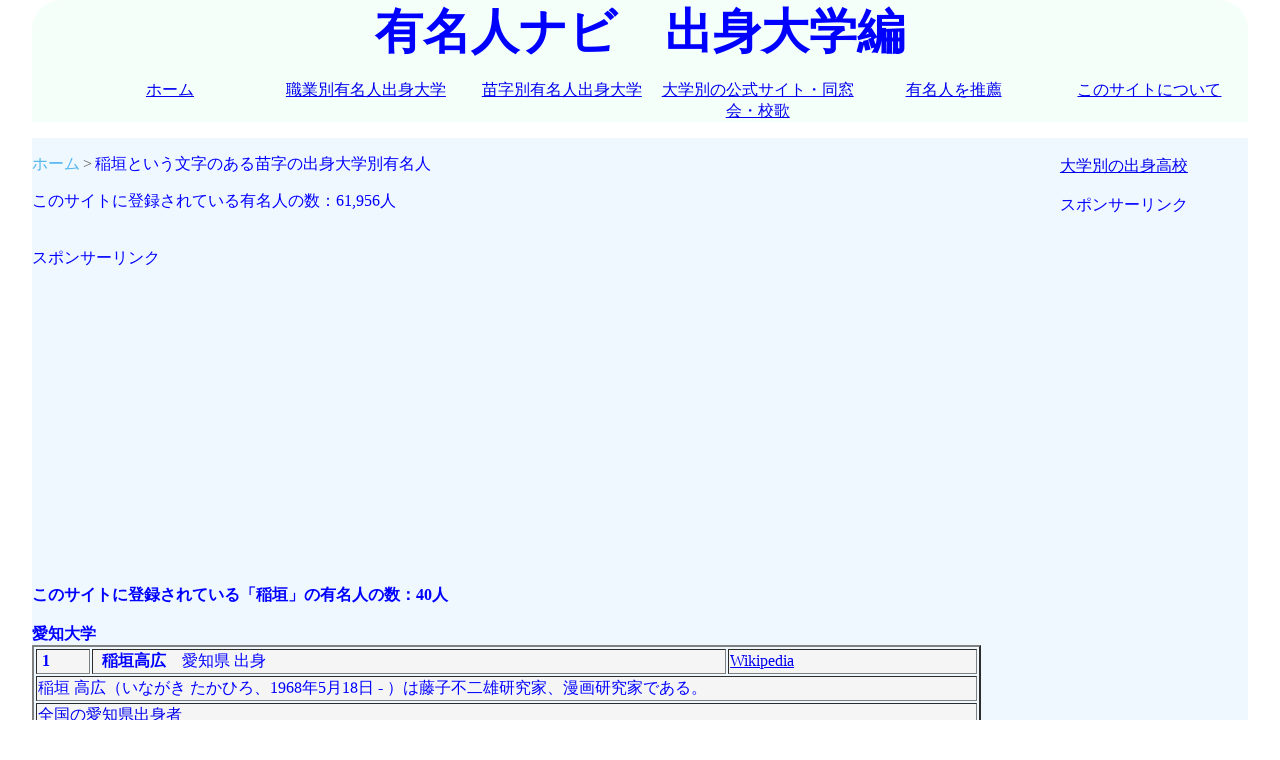

--- FILE ---
content_type: text/html; charset=UTF-8
request_url: https://yuumeijin.org/myoujiken.php?myouji=%E7%A8%B2%E5%9E%A3
body_size: 9196
content:

<!DOCTYPE html>
<html lang="ja">
<head>


<!-- 20181014 20181013変更の自動広告　元に戻した　
<script async src="//pagead2.googlesyndication.com/pagead/js/adsbygoogle.js"></script>
<script>
     (adsbygoogle = window.adsbygoogle || []).push({
          google_ad_client: "ca-pub-4015854953108759",
          enable_page_level_ads: true
     });
</script>
-->

<script>
if('serviceWorker' in navigator){
	navigator.serviceWorker.register('/serviceworker.js').then(function(){
		console.log("Service Worker Registered");
	});
}
</script>



<meta charset="utf-8">
<meta name="viewport" content="width=device-width, initial=1.0">

<title>稲垣苗字別の有名人出身大学 | 有名人ナビ　出身大学編</title>
	<meta property="og:title" content="有名人ナビ　出身大学編"/>
	<meta property="og:description" content="有名人の出身大学別のデータです。有名人を都道府県、個人名で検索できます。"/>
	<meta property="og:image" content="yuumeijintodouhuken.jpg"/>
	<meta property="og:url" content="https://yuumeijin.org/"/>
	<meta property="og:type" content="yuumeijin"/>
	<meta property="og:site_name" content="有名人ナビ　アイディーエス"/>

    <meta name="keywords" content="有名人,出身大学,検索">
	<meta name='description' content='稲垣という苗字の有名人の大学別の出身者40人が登録されています。'>
	<link rel="shortcut icon" href="favicon.ico" >
    <link rel="stylesheet" href="mystyle.css">
	<link rel="manifest" href="manifest.json">

<!--有名人ナビ　大学編 ページ単位の広告-->
<!--よくわからない広告なので削除　2020.5.9
<script async src="//pagead2.googlesyndication.com/pagead/js/adsbygoogle.js"></script>
<script>
  (adsbygoogle = window.adsbygoogle || []).push({
    google_ad_client: "ca-pub-4015854953108759",
    enable_page_level_ads: true
  });
</script>
-->

<script src="https://ajax.googleapis.com/ajax/libs/jquery/1.9.1/jquery.min.js"></script>

<script type="text/javascript">
$(function() {
var pageTop = $('.page-top');
pageTop.hide();
$(window).scroll(function () {
if ($(this).scrollTop() > 600) {
pageTop.fadeIn();
} else {
pageTop.fadeOut();
}
});
pageTop.click(function () {
$('body, html').animate({scrollTop:0}, 500, 'swing');
return false;
});
});
</script>


<style type="text/css">
.page-top {
position: fixed;
bottom: 20px;
right: 20px;
padding: 11px;
background: #1fbba6;
border-radius: 3px;
-webkit-border-radius: 3px;
-moz-border-radius: 3px;
font-size: 12px;
-ms-filter: "alpha(opacity=80)";
-moz-opacity: 0.8;
-khtml-opacity: 0.8;
opacity: 0.8;
color:#ffffff;
text-decoration:none;
}
</style>


<!-- Global site tag (gtag.js) - Google Analytics -->
<script async src="https://www.googletagmanager.com/gtag/js?id=UA-57985951-1"></script>
<script>
  window.dataLayer = window.dataLayer || [];
  function gtag(){dataLayer.push(arguments);}
  gtag('js', new Date());

  <!-- �ȉ�1�s20220629�ɐݒu-->
  gtag('config', 'G-2W3QF3M5KE');
  gtag('config', 'UA-57985951-1');
</script>
</head>
<body>

<div id="header">
	<div id="footerNavLink">
		<a href="#footerNav">menu</a>
	</div>
	<!-- /footerNavLink -->
	<font size="7" color="blue" ><center><b>有名人ナビ　出身大学編</b></center></font>

	<div id="headerNav">
		<ul>
			<li><a href="index.php">ホーム</a></li>
			<li><a href="syokugyou.php">職業別有名人出身大学</a></li>
			<li><a href="myouji.php">苗字別有名人出身大学</a></li>
			<li><a href="itiran.php">大学別の公式サイト・同窓会・校歌</a></li>
			<li><a href="recomend.php">有名人を推薦</a></li>
			<li><a href="about.php">このサイトについて</a></li>
		</ul>
	</div>
	<!-- /headerNav -->
</div>
<!-- /header -->


<div id="container">
	<div id="main">
		<center><b>
		</b></center>

<ol class='breadcrumb'><li itemscope itemtype='http://schema.org/BreadcrumbList'><a href='https://yuumeijin.org/index.php'itemprop='url'><span itemprop='title'>ホーム</span></a></li><itemprop='name' >稲垣という文字のある苗字の出身大学別有名人</li></ol>このサイトに登録されている有名人の数：61,956人<br />

		<br /><br />
		スポンサーリンク
		<br />
		<script async src="//pagead2.googlesyndication.com/pagead/js/adsbygoogle.js"></script>
		<!-- レスポンシブ01 -->
		<ins class="adsbygoogle"
		     style="display:block"
		     data-ad-client="ca-pub-4015854953108759"
		     data-ad-slot="1759670832"
		     data-ad-format="auto"></ins>
		<script>
		(adsbygoogle = window.adsbygoogle || []).push({});
		</script>
		<br /><br />


<b>このサイトに登録されている「稲垣」の有名人の数：40人</b>


<br /><br /><b>愛知大学</b><br /><center><table width="100%" border="2"><font color="#ff0000"><tr bgcolor="#F5F5F5"><td>&nbsp;<b>1</b></td><td>&nbsp;&nbsp;<b>稲垣高広</b>&nbsp;&nbsp;&nbsp;&nbsp;愛知県&nbsp;出身</td><td><a href='https://ja.wikipedia.org/wiki/%E7%A8%B2%E5%9E%A3%E9%AB%98%E5%BA%83'>Wikipedia</a></td></tr><tr bgcolor="#F5F5F5"><td colspan=3>稲垣 高広（いながき たかひろ、1968年5月18日 - ）は藤子不二雄研究家、漫画研究家である。 </td></tr><tr bgcolor="#F5F5F5"><td colspan=3><a href='https://yuumeijin.info/kenken.php?ken=愛知県'>全国の愛知県出身者</a></td></tr><tr bgcolor="#F5F5F5"><td colspan="3"><a href='https://yuumei.info/kenken.php?month=05&day=18&flgymd=md''>5月18日生まれの人</a>&nbsp; &nbsp;&nbsp; &nbsp<a href='https://yuumei.info/kenken.php?year=1968&flgymd=y''>1968年生まれの人</a>&nbsp; &nbsp;&nbsp; &nbsp<a href='https://yuumeijin.info/kentan.php?ken=愛知県&byear=1968''>愛知県出身の1968年生まれの人</a>&nbsp; &nbsp;&nbsp; &nbsp;</td></tr><tr bgcolor="#F5F5F5"><td>&nbsp;<b>2</b></td><td>&nbsp;&nbsp;<b>稲垣博愛</b>&nbsp;&nbsp;&nbsp;&nbsp;愛知県&nbsp;出身</td><td><a href='https://ja.wikipedia.org/wiki/%E7%A8%B2%E5%9E%A3%E5%8D%9A%E6%84%9B'>Wikipedia</a></td></tr><tr bgcolor="#F5F5F5"><td colspan=3>稲垣 博愛（いながき ひろよし、1936年3月12日 - ）は、愛知県出身の元プロ野球選手。 </td></tr><tr bgcolor="#F5F5F5"><td colspan=3><a href='https://yuumeijin.info/kenken.php?ken=愛知県'>全国の愛知県出身者</a></td></tr><tr bgcolor="#F5F5F5"><td colspan="3"><a href='https://yuumei.info/kenken.php?month=03&day=12&flgymd=md''>3月12日生まれの人</a>&nbsp; &nbsp;&nbsp; &nbsp<a href='https://yuumei.info/kenken.php?year=1936&flgymd=y''>1936年生まれの人</a>&nbsp; &nbsp;&nbsp; &nbsp<a href='https://yuumeijin.info/kentan.php?ken=愛知県&byear=1936''>愛知県出身の1936年生まれの人</a>&nbsp; &nbsp;&nbsp; &nbsp;</td></tr></font></table></center><br /><b>青山学院女子短期大学</b><br /><center><table width="100%" border="2"><font color="#ff0000"><tr bgcolor="#F5F5F5"><td>&nbsp;<b>3</b></td><td>&nbsp;&nbsp;<b>稲垣美晴</b>&nbsp;&nbsp;&nbsp;&nbsp;東京都&nbsp;出身</td><td><a href='https://ja.wikipedia.org/wiki/%E7%A8%B2%E5%9E%A3%E7%BE%8E%E6%99%B4'>Wikipedia</a></td></tr><tr bgcolor="#F5F5F5"><td colspan=3>稲垣 美晴（いながき みはる）は、フィンランド語を専門とする日本の翻訳家、エッセイストである。</td></tr><tr bgcolor="#F5F5F5"><td colspan=3><a href='https://yuumeijin.info/kenken.php?ken=東京都'>全国の東京都出身者</a></td></tr><tr bgcolor="#F5F5F5"><td colspan=3>女子学院高等学校出身&nbsp; &nbsp;&nbsp; &nbsp;<a href='https://yuumeijin.biz/koukouken.php?koukou=女子学院高等学校'>全国の女子学院高等学校の出身者</a></td></tr></font></table></center><br /><b>大阪外国語大学</b><br /><center><table width="100%" border="2"><font color="#ff0000"><tr bgcolor="#F5F5F5"><td>&nbsp;<b>4</b></td><td>&nbsp;&nbsp;<b>稲垣美穂子</b>&nbsp;&nbsp;&nbsp;&nbsp;大阪府&nbsp;出身</td><td><a href='https://ja.wikipedia.org/wiki/%E7%A8%B2%E5%9E%A3%E7%BE%8E%E7%A9%82%E5%AD%90'>Wikipedia</a></td></tr><tr bgcolor="#F5F5F5"><td colspan=3>稲垣 美穂子（いながき みほこ、本名:丹野 美穂子（たんの みほこ）、1938年2月20日 - ）は、東京都町田市出身の女優・実業家。 </td></tr><tr bgcolor="#F5F5F5"><td colspan=3><a href='https://yuumeijin.info/kenken.php?ken=大阪府'>全国の大阪府出身者</a></td></tr><tr bgcolor="#F5F5F5"><td colspan="3"><a href='https://yuumei.info/kenken.php?month=02&day=20&flgymd=md''>2月20日生まれの人</a>&nbsp; &nbsp;&nbsp; &nbsp<a href='https://yuumei.info/kenken.php?year=1938&flgymd=y''>1938年生まれの人</a>&nbsp; &nbsp;&nbsp; &nbsp<a href='https://yuumeijin.info/kentan.php?ken=大阪府&byear=1938''>大阪府出身の1938年生まれの人</a>&nbsp; &nbsp;&nbsp; &nbsp;</td></tr></font></table></center><br /><b>関西学院大学</b><br /><center><table width="100%" border="2"><font color="#ff0000"><tr bgcolor="#F5F5F5"><td>&nbsp;<b>5</b></td><td>&nbsp;&nbsp;<b>稲垣足穂</b></td><td><a href='http://ja.wikipedia.org/wiki/%E7%A8%B2%E5%9E%A3%E8%B6%B3%E7%A9%82'>Wikipedia</a></td></tr><tr bgcolor="#F5F5F5"><td colspan=3>稲垣 足穂（いながき たるほ[1]、1900年12月26日 - 1977年10月25日）は、日本の小説家。</td></tr><tr bgcolor="#F5F5F5"><td colspan=3>関西学院高等部出身&nbsp; &nbsp;&nbsp; &nbsp;<a href='https://yuumeijin.biz/koukouken.php?koukou=関西学院高等部'>全国の関西学院高等部の出身者</a></td></tr><tr bgcolor="#F5F5F5"><td colspan="3"><a href='https://yuumei.info/kenken.php?month=12&day=26&flgymd=md''>12月26日生まれの人</a>&nbsp; &nbsp;&nbsp; &nbsp<a href='https://yuumei.info/kenken.php?year=1900&flgymd=y''>1900年生まれの人</a>&nbsp; &nbsp;&nbsp; &nbsp</td></tr></font></table></center><br /><b>関東学院大学</b><br /><center><table width="100%" border="2"><font color="#ff0000"><tr bgcolor="#F5F5F5"><td>&nbsp;<b>6</b></td><td>&nbsp;&nbsp;<b>稲垣啓太</b>&nbsp;&nbsp;&nbsp;&nbsp;新潟県&nbsp;新潟市&nbsp;出身</td><td><a href='https://ja.wikipedia.org/wiki/%E7%A8%B2%E5%9E%A3%E5%95%93%E5%A4%AA'>Wikipedia</a></td></tr><tr bgcolor="#F5F5F5"><td colspan=3>稲垣 啓太（いながき けいた、1990年6月2日 - ）は、ジャパンラグビートップリーグのパナソニックワイルドナイツ並びに南半球3か国のプロチームが競う世界最高峰のスーパーラグビーのサンウルブズに所属するラグビー選手。</td></tr><tr bgcolor="#F5F5F5"><td colspan=3><a href='https://yuumeijin.info/kenken.php?ken=新潟県'>全国の新潟県出身者</a>&nbsp;&nbsp;&nbsp;&nbsp;<a href='https://yuumeijin.info/sichoken.php?sicho=新潟市'>全国の新潟市出身者</a></td></tr><tr bgcolor="#F5F5F5"><td colspan=3>新潟県立新潟工業高等学校出身&nbsp; &nbsp;&nbsp; &nbsp;<a href='https://yuumeijin.biz/koukouken.php?koukou=新潟県立新潟工業高等学校'>全国の新潟県立新潟工業高等学校の出身者</a></td></tr><tr bgcolor="#F5F5F5"><td colspan="3"><a href='https://yuumei.info/kenken.php?month=06&day=02&flgymd=md''>6月2日生まれの人</a>&nbsp; &nbsp;&nbsp; &nbsp<a href='https://yuumei.info/kenken.php?year=1990&flgymd=y''>1990年生まれの人</a>&nbsp; &nbsp;&nbsp; &nbsp<a href='https://yuumeijin.info/kentan.php?ken=新潟県&byear=1990''>新潟県出身の1990年生まれの人</a>&nbsp; &nbsp;&nbsp; &nbsp;</td></tr></font></table></center><br /><b>京都大学</b><br /><center><table width="100%" border="2"><font color="#ff0000"><tr bgcolor="#F5F5F5"><td>&nbsp;<b>7</b></td><td>&nbsp;&nbsp;<b>稲垣武</b>&nbsp;&nbsp;&nbsp;&nbsp;埼玉県&nbsp;出身</td><td><a href='http://ja.wikipedia.org/wiki/%E7%A8%B2%E5%9E%A3%E6%AD%A6'>Wikipedia</a></td></tr><tr bgcolor="#F5F5F5"><td colspan=3>稲垣 武（いながき たけし、1934年12月12日 - 2010年8月5日[1]）は、日本のフリーランスジャーナリスト。</td></tr><tr bgcolor="#F5F5F5"><td colspan=3><a href='https://yuumeijin.info/kenken.php?ken=埼玉県'>全国の埼玉県出身者</a></td></tr><tr bgcolor="#F5F5F5"><td colspan=3>兵庫県立神戸高等学校出身&nbsp; &nbsp;&nbsp; &nbsp;<a href='https://yuumeijin.biz/koukouken.php?koukou=兵庫県立神戸高等学校'>全国の兵庫県立神戸高等学校の出身者</a></td></tr><tr bgcolor="#F5F5F5"><td colspan="3"><a href='https://yuumei.info/kenken.php?month=12&day=12&flgymd=md''>12月12日生まれの人</a>&nbsp; &nbsp;&nbsp; &nbsp<a href='https://yuumei.info/kenken.php?year=1934&flgymd=y''>1934年生まれの人</a>&nbsp; &nbsp;&nbsp; &nbsp<a href='https://yuumeijin.info/kentan.php?ken=埼玉県&byear=1934''>埼玉県出身の1934年生まれの人</a>&nbsp; &nbsp;&nbsp; &nbsp;</td></tr></font></table></center><br /><b>慶應義塾大学</b><br /><center><table width="100%" border="2"><font color="#ff0000"><tr bgcolor="#F5F5F5"><td>&nbsp;<b>8</b></td><td>&nbsp;&nbsp;<b>稲垣平太郎</b></td><td><a href='http://ja.wikipedia.org/wiki/%E7%A8%B2%E5%9E%A3%E5%B9%B3%E5%A4%AA%E9%83%8E'>Wikipedia</a></td></tr><tr bgcolor="#F5F5F5"><td colspan=3>稲垣 平太郎（いながき へいたろう、1888年7月4日 – 1976年4月23日）は、日本の実業家・政治家。前参議院議員。</td></tr><tr bgcolor="#F5F5F5"><td colspan=3>岡山県立岡山朝日高等学校出身&nbsp; &nbsp;&nbsp; &nbsp;<a href='https://yuumeijin.biz/koukouken.php?koukou=岡山県立岡山朝日高等学校'>全国の岡山県立岡山朝日高等学校の出身者</a></td></tr><tr bgcolor="#F5F5F5"><td colspan="3"><a href='https://yuumei.info/kenken.php?month=07&day=04&flgymd=md''>7月4日生まれの人</a>&nbsp; &nbsp;&nbsp; &nbsp<a href='https://yuumei.info/kenken.php?year=1888&flgymd=y''>1888年生まれの人</a>&nbsp; &nbsp;&nbsp; &nbsp</td></tr><tr bgcolor="#F5F5F5"><td>&nbsp;<b>9</b></td><td>&nbsp;&nbsp;<b>稲垣長敬</b></td><td><a href='http://ja.wikipedia.org/wiki/%E7%A8%B2%E5%9E%A3%E9%95%B7%E6%95%AC'>Wikipedia</a></td></tr><tr bgcolor="#F5F5F5"><td colspan=3>稲垣 長敬（いながき ながひろ）は、志摩鳥羽藩の第8代（最後）の藩主。明治維新後は子爵。鳥羽藩稲垣家12代。</td></tr></font></table></center><br /><script async src="https://pagead2.googlesyndication.com/pagead/js/adsbygoogle.js"></script>
<ins class="adsbygoogle"
     style="display:block"
     data-ad-format="fluid"
     data-ad-layout-key="-gw-3+1f-3d+2z"
     data-ad-client="ca-pub-4015854953108759"
     data-ad-slot="4081273406"></ins>
<script>
     (adsbygoogle = window.adsbygoogle || []).push({});
</script>


<br /><center><table width="100%" border="2"><font color="#ff0000"></font></table></center><br /><b>滋賀大学</b><br /><center><table width="100%" border="2"><font color="#ff0000"><tr bgcolor="#F5F5F5"><td>&nbsp;<b>10</b></td><td>&nbsp;&nbsp;<b>稲垣稜</b>&nbsp;&nbsp;&nbsp;&nbsp;岐阜県&nbsp;出身</td><td><a href='http://ja.wikipedia.org/wiki/%E7%A8%B2%E5%9E%A3%E7%A8%9C'>Wikipedia</a></td></tr><tr bgcolor="#F5F5F5"><td colspan=3>稲垣 稜（いながき りょう 1974年8月-）は、日本の地理学者。奈良大学文学部地理学科准教授。</td></tr><tr bgcolor="#F5F5F5"><td colspan=3><a href='https://yuumeijin.info/kenken.php?ken=岐阜県'>全国の岐阜県出身者</a></td></tr><tr bgcolor="#F5F5F5"><td colspan="3"><a href='https://yuumei.info/kenken.php?year=1974&flgymd=y''>1974年生まれの人</a>&nbsp; &nbsp;&nbsp; &nbsp<a href='https://yuumeijin.info/kentan.php?ken=岐阜県&byear=1974''>岐阜県出身の1974年生まれの人</a>&nbsp; &nbsp;&nbsp; &nbsp;</td></tr></font></table></center><br /><b>多摩美術大学</b><br /><center><table width="100%" border="2"><font color="#ff0000"><tr bgcolor="#F5F5F5"><td>&nbsp;<b>11</b></td><td>&nbsp;&nbsp;<b>稲垣立男</b></td><td><a href='http://ja.wikipedia.org/wiki/%E7%A8%B2%E5%9E%A3%E7%AB%8B%E7%94%B7'>Wikipedia</a></td></tr><tr bgcolor="#F5F5F5"><td colspan=3>稲垣 立男（いながき たつお　1962年7月3日 - ）は日本の美術家。</td></tr><tr bgcolor="#F5F5F5"><td colspan=3>兵庫県立神戸高等学校出身&nbsp; &nbsp;&nbsp; &nbsp;<a href='https://yuumeijin.biz/koukouken.php?koukou=兵庫県立神戸高等学校'>全国の兵庫県立神戸高等学校の出身者</a></td></tr><tr bgcolor="#F5F5F5"><td colspan="3"><a href='https://yuumei.info/kenken.php?month=07&day=03&flgymd=md''>7月3日生まれの人</a>&nbsp; &nbsp;&nbsp; &nbsp<a href='https://yuumei.info/kenken.php?year=1962&flgymd=y''>1962年生まれの人</a>&nbsp; &nbsp;&nbsp; &nbsp</td></tr></font></table></center><br /><b>千葉大学</b><br /><center><table width="100%" border="2"><font color="#ff0000"><tr bgcolor="#F5F5F5"><td>&nbsp;<b>12</b></td><td>&nbsp;&nbsp;<b>稲垣正夫</b>&nbsp;&nbsp;&nbsp;&nbsp;神奈川県&nbsp;横浜市&nbsp;出身</td><td><a href='https://ja.wikipedia.org/wiki/%E7%A8%B2%E5%9E%A3%E6%AD%A3%E5%A4%AB'>Wikipedia</a></td></tr><tr bgcolor="#F5F5F5"><td colspan=3>稲垣 正夫（いながき まさお、1935年8月19日 - 2015年4月6日）は、神奈川県横浜市鶴見区出身のプロ野球選手。ポジションは二塁手。</td></tr><tr bgcolor="#F5F5F5"><td colspan=3><a href='https://yuumeijin.info/kenken.php?ken=神奈川県'>全国の神奈川県出身者</a>&nbsp;&nbsp;&nbsp;&nbsp;<a href='https://yuumeijin.info/sichoken.php?sicho=横浜市'>全国の横浜市出身者</a></td></tr><tr bgcolor="#F5F5F5"><td colspan=3>神奈川県立鶴見高等学校出身&nbsp; &nbsp;&nbsp; &nbsp;<a href='https://yuumeijin.biz/koukouken.php?koukou=神奈川県立鶴見高等学校'>全国の神奈川県立鶴見高等学校の出身者</a></td></tr><tr bgcolor="#F5F5F5"><td colspan="3"><a href='https://yuumei.info/kenken.php?month=08&day=19&flgymd=md''>8月19日生まれの人</a>&nbsp; &nbsp;&nbsp; &nbsp<a href='https://yuumei.info/kenken.php?year=1935&flgymd=y''>1935年生まれの人</a>&nbsp; &nbsp;&nbsp; &nbsp<a href='https://yuumeijin.info/kentan.php?ken=神奈川県&byear=1935''>神奈川県出身の1935年生まれの人</a>&nbsp; &nbsp;&nbsp; &nbsp;</td></tr></font></table></center><br /><b>中央大学</b><br /><center><table width="100%" border="2"><font color="#ff0000"><tr bgcolor="#F5F5F5"><td>&nbsp;<b>13</b></td><td>&nbsp;&nbsp;<b>稲垣真一</b>&nbsp;&nbsp;&nbsp;&nbsp;石川県&nbsp;出身</td><td><a href='http://ja.wikipedia.org/wiki/%E7%A8%B2%E5%9E%A3%E7%9C%9F%E4%B8%80'>Wikipedia</a></td></tr><tr bgcolor="#F5F5F5"><td colspan=3>稲垣 真一（いながき しんいち、1974年5月27日 - ）は、石川テレビアナウンサー。</td></tr><tr bgcolor="#F5F5F5"><td colspan=3><a href='https://yuumeijin.info/kenken.php?ken=石川県'>全国の石川県出身者</a></td></tr><tr bgcolor="#F5F5F5"><td colspan="3"><a href='https://yuumei.info/kenken.php?month=05&day=27&flgymd=md''>5月27日生まれの人</a>&nbsp; &nbsp;&nbsp; &nbsp<a href='https://yuumei.info/kenken.php?year=1974&flgymd=y''>1974年生まれの人</a>&nbsp; &nbsp;&nbsp; &nbsp<a href='https://yuumeijin.info/kentan.php?ken=石川県&byear=1974''>石川県出身の1974年生まれの人</a>&nbsp; &nbsp;&nbsp; &nbsp;</td></tr><tr bgcolor="#F5F5F5"><td>&nbsp;<b>14</b></td><td>&nbsp;&nbsp;<b>稲垣定雄</b>&nbsp;&nbsp;&nbsp;&nbsp;香川県&nbsp;出身</td><td><a href='https://ja.wikipedia.org/wiki/%E7%A8%B2%E5%9E%A3%E5%AE%9A%E9%9B%84'>Wikipedia</a></td></tr><tr bgcolor="#F5F5F5"><td colspan=3>稲垣 定雄（いながき さだお、1923年4月18日 - ）は、香川県出身の元プロ野球選手。</td></tr><tr bgcolor="#F5F5F5"><td colspan=3><a href='https://yuumeijin.info/kenken.php?ken=香川県'>全国の香川県出身者</a></td></tr><tr bgcolor="#F5F5F5"><td colspan=3>香川県立高松高等学校出身&nbsp; &nbsp;&nbsp; &nbsp;<a href='https://yuumeijin.biz/koukouken.php?koukou=香川県立高松高等学校'>全国の香川県立高松高等学校の出身者</a></td></tr><tr bgcolor="#F5F5F5"><td colspan="3"><a href='https://yuumei.info/kenken.php?month=04&day=18&flgymd=md''>4月18日生まれの人</a>&nbsp; &nbsp;&nbsp; &nbsp<a href='https://yuumei.info/kenken.php?year=1923&flgymd=y''>1923年生まれの人</a>&nbsp; &nbsp;&nbsp; &nbsp<a href='https://yuumeijin.info/kentan.php?ken=香川県&byear=1923''>香川県出身の1923年生まれの人</a>&nbsp; &nbsp;&nbsp; &nbsp;</td></tr></font></table></center><br /><b>東京国際大学</b><br /><center><table width="100%" border="2"><font color="#ff0000"><tr bgcolor="#F5F5F5"><td>&nbsp;<b>15</b></td><td>&nbsp;&nbsp;<b>稲垣誠一</b></td><td><a href='http://ja.wikipedia.org/wiki/%E7%A8%B2%E5%9E%A3%E8%AA%A0%E4%B8%80'>Wikipedia</a></td></tr><tr bgcolor="#F5F5F5"><td colspan=3>稲垣　誠一（いながき　せいいち - ）は日本の経済学者。一橋大学経済研究所教授を経て、株式会社シーエーシー常勤顧問。専門は経済統計学, 経済政策, 財政・金融論。名古屋大学理学部卒業後、名古屋大学大学院理学研究科を経て、東京国際大学大学院経済学研究科博士後期課程修了。博士（経済学）（東京国際大学）。</td></tr></font></table></center><br /><b>東京大学</b><br /><center><table width="100%" border="2"><font color="#ff0000"><tr bgcolor="#F5F5F5"><td>&nbsp;<b>16</b></td><td>&nbsp;&nbsp;<b>稲垣直樹</b>&nbsp;&nbsp;&nbsp;&nbsp;愛知県&nbsp;出身</td><td><a href='https://ja.wikipedia.org/wiki/%E7%A8%B2%E5%9E%A3%E7%9B%B4%E6%A8%B9'>Wikipedia</a></td></tr><tr bgcolor="#F5F5F5"><td colspan=3>稲垣 直樹（いながき なおき、1951年8月 - ）は、フランス文学者、京都大学人間・環境学研究科教授。</td></tr><tr bgcolor="#F5F5F5"><td colspan=3><a href='https://yuumeijin.info/kenken.php?ken=愛知県'>全国の愛知県出身者</a></td></tr><tr bgcolor="#F5F5F5"><td colspan=3>筑波大学附属駒場高等学校出身&nbsp; &nbsp;&nbsp; &nbsp;<a href='https://yuumeijin.biz/koukouken.php?koukou=筑波大学附属駒場高等学校'>全国の筑波大学附属駒場高等学校の出身者</a></td></tr><tr bgcolor="#F5F5F5"><td colspan="3"><a href='https://yuumei.info/kenken.php?year=1951&flgymd=y''>1951年生まれの人</a>&nbsp; &nbsp;&nbsp; &nbsp<a href='https://yuumeijin.info/kentan.php?ken=愛知県&byear=1951''>愛知県出身の1951年生まれの人</a>&nbsp; &nbsp;&nbsp; &nbsp;</td></tr></font></table></center><br /><b>東洋大学</b><br /><center><table width="100%" border="2"><font color="#ff0000"><tr bgcolor="#F5F5F5"><td>&nbsp;<b>17</b></td><td>&nbsp;&nbsp;<b>稲垣諭</b>&nbsp;&nbsp;&nbsp;&nbsp;東京都&nbsp;出身</td><td><a href='https://ja.wikipedia.org/wiki/%E7%A8%B2%E5%9E%A3%E8%AB%AD'>Wikipedia</a></td></tr><tr bgcolor="#F5F5F5"><td colspan=3>稲垣 諭（いながき さとし、1974年 - ）は、日本の科学哲学者、東洋大学教授。専門は、現象学、環境哲学、リハビリテーションの科学哲学。 </td></tr><tr bgcolor="#F5F5F5"><td colspan=3><a href='https://yuumeijin.info/kenken.php?ken=東京都'>全国の東京都出身者</a></td></tr><tr bgcolor="#F5F5F5"><td colspan="3"><a href='https://yuumei.info/kenken.php?year=1974&flgymd=y''>1974年生まれの人</a>&nbsp; &nbsp;&nbsp; &nbsp<a href='https://yuumeijin.info/kentan.php?ken=東京都&byear=1974''>東京都出身の1974年生まれの人</a>&nbsp; &nbsp;&nbsp; &nbsp;</td></tr></font></table></center><br /><b>名古屋芸術大学</b><br /><center><table width="100%" border="2"><font color="#ff0000"><tr bgcolor="#F5F5F5"><td>&nbsp;<b>18</b></td><td>&nbsp;&nbsp;<b>稲垣雅之</b>&nbsp;&nbsp;&nbsp;&nbsp;愛知県&nbsp;豊川市&nbsp;出身</td><td><a href='https://ja.wikipedia.org/wiki/%E7%A8%B2%E5%9E%A3%E9%9B%85%E4%B9%8B'>Wikipedia</a></td></tr><tr bgcolor="#F5F5F5"><td colspan=3>稲垣 雅之（いながき まさゆき、1971年9月13日　- ）は日本の指揮者。</td></tr><tr bgcolor="#F5F5F5"><td colspan=3><a href='https://yuumeijin.info/kenken.php?ken=愛知県'>全国の愛知県出身者</a>&nbsp;&nbsp;&nbsp;&nbsp;<a href='https://yuumeijin.info/sichoken.php?sicho=豊川市'>全国の豊川市出身者</a></td></tr><tr bgcolor="#F5F5F5"><td colspan=3>愛知県立新城東高等学校出身&nbsp; &nbsp;&nbsp; &nbsp;<a href='https://yuumeijin.biz/koukouken.php?koukou=愛知県立新城東高等学校'>全国の愛知県立新城東高等学校の出身者</a></td></tr><tr bgcolor="#F5F5F5"><td colspan="3"><a href='https://yuumei.info/kenken.php?month=09&day=13&flgymd=md''>9月13日生まれの人</a>&nbsp; &nbsp;&nbsp; &nbsp<a href='https://yuumei.info/kenken.php?year=1971&flgymd=y''>1971年生まれの人</a>&nbsp; &nbsp;&nbsp; &nbsp<a href='https://yuumeijin.info/kentan.php?ken=愛知県&byear=1971''>愛知県出身の1971年生まれの人</a>&nbsp; &nbsp;&nbsp; &nbsp;</td></tr></font></table></center><br /><b>名古屋市立大学</b><br /><center><table width="100%" border="2"><font color="#ff0000"><tr bgcolor="#F5F5F5"><td>&nbsp;<b>19</b></td><td>&nbsp;&nbsp;<b>稲垣武</b>&nbsp;&nbsp;&nbsp;&nbsp;愛知県&nbsp;出身</td><td><a href='https://ja.wikipedia.org/wiki/%E7%A8%B2%E5%9E%A3%E6%AD%A6_(%E6%94%BF%E6%B2%BB%E5%AE%B6)'>Wikipedia</a></td></tr><tr bgcolor="#F5F5F5"><td colspan=3>稲垣 武（いながき たけし、1955年5月12日 - ）は、日本の政治家。愛知県刈谷市長（1期）。 </td></tr><tr bgcolor="#F5F5F5"><td colspan=3><a href='https://yuumeijin.info/kenken.php?ken=愛知県'>全国の愛知県出身者</a></td></tr><tr bgcolor="#F5F5F5"><td colspan="3"><a href='https://yuumei.info/kenken.php?month=05&day=12&flgymd=md''>5月12日生まれの人</a>&nbsp; &nbsp;&nbsp; &nbsp<a href='https://yuumei.info/kenken.php?year=1955&flgymd=y''>1955年生まれの人</a>&nbsp; &nbsp;&nbsp; &nbsp<a href='https://yuumeijin.info/kentan.php?ken=愛知県&byear=1955''>愛知県出身の1955年生まれの人</a>&nbsp; &nbsp;&nbsp; &nbsp;</td></tr></font></table></center><br /><script async src="https://pagead2.googlesyndication.com/pagead/js/adsbygoogle.js"></script>
<ins class="adsbygoogle"
     style="display:block"
     data-ad-format="fluid"
     data-ad-layout-key="-gw-3+1f-3d+2z"
     data-ad-client="ca-pub-4015854953108759"
     data-ad-slot="4081273406"></ins>
<script>
     (adsbygoogle = window.adsbygoogle || []).push({});
</script>


<br /><center><table width="100%" border="2"><font color="#ff0000"></font></table></center><br /><b>名古屋大学</b><br /><center><table width="100%" border="2"><font color="#ff0000"><tr bgcolor="#F5F5F5"><td>&nbsp;<b>20</b></td><td>&nbsp;&nbsp;<b>稲垣靖</b>&nbsp;&nbsp;&nbsp;&nbsp;愛知県&nbsp;出身</td><td><a href='https://ja.wikipedia.org/wiki/%E7%A8%B2%E5%9E%A3%E9%9D%96'>Wikipedia</a></td></tr><tr bgcolor="#F5F5F5"><td colspan=3>稲垣 靖（いながき やすし、1965年9月10日 - ）は、日本の公認会計士。名古屋大学経済学部客員教授。かがやきグループ代表 公認会計士・税理士・経済学博士。公認会計士登録番号：第11845号（平成6年5月25日登録）。税理士登録番号：第86286号（平成10年4月23日登録）。 </td></tr><tr bgcolor="#F5F5F5"><td colspan=3><a href='https://yuumeijin.info/kenken.php?ken=愛知県'>全国の愛知県出身者</a></td></tr><tr bgcolor="#F5F5F5"><td colspan="3"><a href='https://yuumei.info/kenken.php?month=09&day=10&flgymd=md''>9月10日生まれの人</a>&nbsp; &nbsp;&nbsp; &nbsp<a href='https://yuumei.info/kenken.php?year=1965&flgymd=y''>1965年生まれの人</a>&nbsp; &nbsp;&nbsp; &nbsp<a href='https://yuumeijin.info/kentan.php?ken=愛知県&byear=1965''>愛知県出身の1965年生まれの人</a>&nbsp; &nbsp;&nbsp; &nbsp;</td></tr><tr bgcolor="#F5F5F5"><td>&nbsp;<b>21</b></td><td>&nbsp;&nbsp;<b>稲垣貴大</b>&nbsp;&nbsp;&nbsp;&nbsp;愛知県&nbsp;出身</td><td><a href='https://ja.wikipedia.org/wiki/%E7%A8%B2%E5%9E%A3%E8%B2%B4%E5%A4%A7'>Wikipedia</a></td></tr><tr bgcolor="#F5F5F5"><td colspan=3>稲垣 貴大（いながき たかひろ、6月23日 - ）は、長野朝日放送のアナウンサー。愛知県西尾市出身。 </td></tr><tr bgcolor="#F5F5F5"><td colspan=3><a href='https://yuumeijin.info/kenken.php?ken=愛知県'>全国の愛知県出身者</a></td></tr><tr bgcolor="#F5F5F5"><td colspan="3"><a href='https://yuumei.info/kenken.php?month=06&day=23&flgymd=md''>6月23日生まれの人</a>&nbsp; &nbsp;&nbsp; &nbsp</td></tr></font></table></center><br /><b>日本女子体育大学</b><br /><center><table width="100%" border="2"><font color="#ff0000"><tr bgcolor="#F5F5F5"><td>&nbsp;<b>22</b></td><td>&nbsp;&nbsp;<b>稲垣早織</b>&nbsp;&nbsp;&nbsp;&nbsp;東京都&nbsp;出身</td><td><a href='https://ja.wikipedia.org/wiki/%E7%A8%B2%E5%9E%A3%E6%97%A9%E7%B9%94'>Wikipedia</a></td></tr><tr bgcolor="#F5F5F5"><td colspan=3>稲垣 早織（いながき さおり、1990年2月19日 - ）は、千葉県出身の新体操選手。2008年北京オリンピック代表（新体操団体）。日本女子体育大学卒業。イオン出身。身長164cm。 </td></tr><tr bgcolor="#F5F5F5"><td colspan=3><a href='https://yuumeijin.info/kenken.php?ken=東京都'>全国の東京都出身者</a></td></tr><tr bgcolor="#F5F5F5"><td colspan="3"><a href='https://yuumei.info/kenken.php?month=02&day=19&flgymd=md''>2月19日生まれの人</a>&nbsp; &nbsp;&nbsp; &nbsp<a href='https://yuumei.info/kenken.php?year=1990&flgymd=y''>1990年生まれの人</a>&nbsp; &nbsp;&nbsp; &nbsp<a href='https://yuumeijin.info/kentan.php?ken=東京都&byear=1990''>東京都出身の1990年生まれの人</a>&nbsp; &nbsp;&nbsp; &nbsp;</td></tr></font></table></center><br /><b>日本女子大学</b><br /><center><table width="100%" border="2"><font color="#ff0000"><tr bgcolor="#F5F5F5"><td>&nbsp;<b>23</b></td><td>&nbsp;&nbsp;<b>稲垣美穂子</b>&nbsp;&nbsp;&nbsp;&nbsp;東京都&nbsp;出身</td><td><a href='http://ja.wikipedia.org/wiki/%E7%A8%B2%E5%9E%A3%E7%BE%8E%E7%A9%82%E5%AD%90'>Wikipedia</a></td></tr><tr bgcolor="#F5F5F5"><td colspan=3>稲垣 美穂子（いながき みほこ、本名:丹野 美穂子（たんの みほこ）、1938年2月20日 - ）は、東京都町田市出身の女優・実業家。</td></tr><tr bgcolor="#F5F5F5"><td colspan=3><a href='https://yuumeijin.info/kenken.php?ken=東京都'>全国の東京都出身者</a></td></tr><tr bgcolor="#F5F5F5"><td colspan="3"><a href='https://yuumei.info/kenken.php?month=02&day=20&flgymd=md''>2月20日生まれの人</a>&nbsp; &nbsp;&nbsp; &nbsp<a href='https://yuumei.info/kenken.php?year=1938&flgymd=y''>1938年生まれの人</a>&nbsp; &nbsp;&nbsp; &nbsp<a href='https://yuumeijin.info/kentan.php?ken=東京都&byear=1938''>東京都出身の1938年生まれの人</a>&nbsp; &nbsp;&nbsp; &nbsp;</td></tr></font></table></center><br /><b>日本体育大学</b><br /><center><table width="100%" border="2"><font color="#ff0000"><tr bgcolor="#F5F5F5"><td>&nbsp;<b>24</b></td><td>&nbsp;&nbsp;<b>稲垣祥</b></td><td><a href='http://ja.wikipedia.org/wiki/%E7%A8%B2%E5%9E%A3%E7%A5%A5'>Wikipedia</a></td></tr><tr bgcolor="#F5F5F5"><td colspan=3>稲垣 祥（いながき しょう、1991年12月25日 - ）は、東京都練馬区出身のプロサッカー選手。Jリーグ・ヴァンフォーレ甲府所属。ポジションは、ミッドフィールダー（MF）。</td></tr><tr bgcolor="#F5F5F5"><td colspan="3"><a href='https://yuumei.info/kenken.php?month=12&day=25&flgymd=md''>12月25日生まれの人</a>&nbsp; &nbsp;&nbsp; &nbsp<a href='https://yuumei.info/kenken.php?year=1991&flgymd=y''>1991年生まれの人</a>&nbsp; &nbsp;&nbsp; &nbsp</td></tr></font></table></center><br /><b>一橋大学</b><br /><center><table width="100%" border="2"><font color="#ff0000"><tr bgcolor="#F5F5F5"><td>&nbsp;<b>25</b></td><td>&nbsp;&nbsp;<b>稲垣えみ子</b>&nbsp;&nbsp;&nbsp;&nbsp;東京都&nbsp;出身</td><td><a href='https://ja.wikipedia.org/wiki/%E7%A8%B2%E5%9E%A3%E3%81%88%E3%81%BF%E5%AD%90'>Wikipedia</a></td></tr><tr bgcolor="#F5F5F5"><td colspan=3>稲垣 えみ子（いながき えみこ、1965年 - ）は、日本のジャーナリスト。朝日新聞大阪本社デスク、朝日新聞論説委員、編集委員を歴任後、2016年に50歳で朝日新聞大阪本社を干されてからは、腹いせに八百屋の野菜を自宅のベランダで干している。 </td></tr><tr bgcolor="#F5F5F5"><td colspan=3><a href='https://yuumeijin.info/kenken.php?ken=東京都'>全国の東京都出身者</a></td></tr><tr bgcolor="#F5F5F5"><td colspan="3"><a href='https://yuumei.info/kenken.php?year=1965&flgymd=y''>1965年生まれの人</a>&nbsp; &nbsp;&nbsp; &nbsp<a href='https://yuumeijin.info/kentan.php?ken=東京都&byear=1965''>東京都出身の1965年生まれの人</a>&nbsp; &nbsp;&nbsp; &nbsp;</td></tr><tr bgcolor="#F5F5F5"><td>&nbsp;<b>26</b></td><td>&nbsp;&nbsp;<b>稲垣精一</b>&nbsp;&nbsp;&nbsp;&nbsp;東京都&nbsp;出身</td><td><a href='http://ja.wikipedia.org/wiki/%E7%A8%B2%E5%9E%A3%E7%B2%BE%E4%B8%80'>Wikipedia</a></td></tr><tr bgcolor="#F5F5F5"><td colspan=3>稲垣精一(いながき せいいち、1928年（昭和3年）11月25日 - )は、日本の銀行家。肥後銀行顧問。熊本経済同友会名誉代表幹事。</td></tr><tr bgcolor="#F5F5F5"><td colspan=3><a href='https://yuumeijin.info/kenken.php?ken=東京都'>全国の東京都出身者</a></td></tr><tr bgcolor="#F5F5F5"><td colspan="3"><a href='https://yuumei.info/kenken.php?month=11&day=25&flgymd=md''>11月25日生まれの人</a>&nbsp; &nbsp;&nbsp; &nbsp<a href='https://yuumei.info/kenken.php?year=1928&flgymd=y''>1928年生まれの人</a>&nbsp; &nbsp;&nbsp; &nbsp<a href='https://yuumeijin.info/kentan.php?ken=東京都&byear=1928''>東京都出身の1928年生まれの人</a>&nbsp; &nbsp;&nbsp; &nbsp;</td></tr><tr bgcolor="#F5F5F5"><td>&nbsp;<b>27</b></td><td>&nbsp;&nbsp;<b>稲垣誠一</b></td><td><a href='http://ja.wikipedia.org/wiki/%E7%A8%B2%E5%9E%A3%E8%AA%A0%E4%B8%80'>Wikipedia</a></td></tr><tr bgcolor="#F5F5F5"><td colspan=3>稲垣　誠一（いながき　せいいち - ）は日本の経済学者。一橋大学経済研究所教授を経て、株式会社シーエーシー常勤顧問。専門は経済統計学, 経済政策, 財政・金融論。名古屋大学理学部卒業後、名古屋大学大学院理学研究科を経て、東京国際大学大学院経済学研究科博士後期課程修了。博士（経済学）（東京国際大学）。</td></tr></font></table></center><br /><b>法政大学</b><br /><center><table width="100%" border="2"><font color="#ff0000"><tr bgcolor="#F5F5F5"><td>&nbsp;<b>28</b></td><td>&nbsp;&nbsp;<b>稲垣博行</b>&nbsp;&nbsp;&nbsp;&nbsp;静岡県&nbsp;出身</td><td><a href='http://ja.wikipedia.org/wiki/%E7%A8%B2%E5%9E%A3%E5%8D%9A%E8%A1%8C'>Wikipedia</a></td></tr><tr bgcolor="#F5F5F5"><td colspan=3>稲垣 博行（いながき ひろゆき、1970年4月24日 - ）は、静岡県出身の元サッカー選手。ポジションはディフェンダー。</td></tr><tr bgcolor="#F5F5F5"><td colspan=3><a href='https://yuumeijin.info/kenken.php?ken=静岡県'>全国の静岡県出身者</a></td></tr><tr bgcolor="#F5F5F5"><td colspan=3>静岡県立藤枝東高等学校出身&nbsp; &nbsp;&nbsp; &nbsp;<a href='https://yuumeijin.biz/koukouken.php?koukou=静岡県立藤枝東高等学校'>全国の静岡県立藤枝東高等学校の出身者</a></td></tr><tr bgcolor="#F5F5F5"><td colspan="3"><a href='https://yuumei.info/kenken.php?month=04&day=24&flgymd=md''>4月24日生まれの人</a>&nbsp; &nbsp;&nbsp; &nbsp<a href='https://yuumei.info/kenken.php?year=1970&flgymd=y''>1970年生まれの人</a>&nbsp; &nbsp;&nbsp; &nbsp<a href='https://yuumeijin.info/kentan.php?ken=静岡県&byear=1970''>静岡県出身の1970年生まれの人</a>&nbsp; &nbsp;&nbsp; &nbsp;</td></tr></font></table></center><br /><b>明治大学</b><br /><center><table width="100%" border="2"><font color="#ff0000"><tr bgcolor="#F5F5F5"><td>&nbsp;<b>29</b></td><td>&nbsp;&nbsp;<b>稲垣克臣</b>&nbsp;&nbsp;&nbsp;&nbsp;長野県&nbsp;出身</td><td><a href='http://ja.wikipedia.org/wiki/%E7%A8%B2%E5%9E%A3%E5%85%8B%E8%87%A3'>Wikipedia</a></td></tr><tr bgcolor="#F5F5F5"><td colspan=3>稲垣 克臣（いながき かつおみ、男性、1969年9月30日 - ）は、日本の元総合格闘家。本名は稲垣 一成（いながき かずなり）。長野県佐久市出身。パンクラス稲垣組代表。</td></tr><tr bgcolor="#F5F5F5"><td colspan=3><a href='https://yuumeijin.info/kenken.php?ken=長野県'>全国の長野県出身者</a></td></tr><tr bgcolor="#F5F5F5"><td colspan=3>長野県野沢北高等学校出身&nbsp; &nbsp;&nbsp; &nbsp;<a href='https://yuumeijin.biz/koukouken.php?koukou=長野県野沢北高等学校'>全国の長野県野沢北高等学校の出身者</a></td></tr><tr bgcolor="#F5F5F5"><td colspan="3"><a href='https://yuumei.info/kenken.php?month=09&day=30&flgymd=md''>9月30日生まれの人</a>&nbsp; &nbsp;&nbsp; &nbsp<a href='https://yuumei.info/kenken.php?year=1969&flgymd=y''>1969年生まれの人</a>&nbsp; &nbsp;&nbsp; &nbsp<a href='https://yuumeijin.info/kentan.php?ken=長野県&byear=1969''>長野県出身の1969年生まれの人</a>&nbsp; &nbsp;&nbsp; &nbsp;</td></tr></font></table></center><br /><script async src="https://pagead2.googlesyndication.com/pagead/js/adsbygoogle.js"></script>
<ins class="adsbygoogle"
     style="display:block"
     data-ad-format="fluid"
     data-ad-layout-key="-gw-3+1f-3d+2z"
     data-ad-client="ca-pub-4015854953108759"
     data-ad-slot="4081273406"></ins>
<script>
     (adsbygoogle = window.adsbygoogle || []).push({});
</script>


<br /><center><table width="100%" border="2"><font color="#ff0000"></font></table></center><br /><b>立命館大学</b><br /><center><table width="100%" border="2"><font color="#ff0000"><tr bgcolor="#F5F5F5"><td>&nbsp;<b>30</b></td><td>&nbsp;&nbsp;<b>稲垣正司</b></td><td><a href='http://ja.wikipedia.org/wiki/%E7%A8%B2%E5%9E%A3%E6%AD%A3%E5%8F%B8'>Wikipedia</a></td></tr><tr bgcolor="#F5F5F5"><td colspan=3>稲垣 正司（いながき せいし、1978年2月3日-）は、日本のバトントワリング選手、バトントワラー。北海道札幌市生まれ、広島県広島市出身。身長176cm、体重72kg。</td></tr><tr bgcolor="#F5F5F5"><td colspan=3>PL学園高等学校出身&nbsp; &nbsp;&nbsp; &nbsp;<a href='https://yuumeijin.biz/koukouken.php?koukou=PL学園高等学校'>全国のPL学園高等学校の出身者</a></td></tr><tr bgcolor="#F5F5F5"><td colspan="3"><a href='https://yuumei.info/kenken.php?month=02&day=03&flgymd=md''>2月3日生まれの人</a>&nbsp; &nbsp;&nbsp; &nbsp<a href='https://yuumei.info/kenken.php?year=1978&flgymd=y''>1978年生まれの人</a>&nbsp; &nbsp;&nbsp; &nbsp</td></tr></font></table></center><br /><b>龍谷大学</b><br /><center><table width="100%" border="2"><font color="#ff0000"><tr bgcolor="#F5F5F5"><td>&nbsp;<b>31</b></td><td>&nbsp;&nbsp;<b>稲垣久雄</b></td><td><a href='http://ja.wikipedia.org/wiki/%E7%A8%B2%E5%9E%A3%E4%B9%85%E9%9B%84'>Wikipedia</a></td></tr><tr bgcolor="#F5F5F5"><td colspan=3>稲垣 久雄（いながき ひさお、1929年 - ）は、日本の仏教学者。元ロンドン大学講師、龍谷大学名誉教授。法名は瑞雄。浄土教の研究や仏典の英訳で知られる。父親は真宗僧侶として名高い稲垣瑞劔。</td></tr><tr bgcolor="#F5F5F5"><td colspan="3"><a href='https://yuumei.info/kenken.php?year=1929&flgymd=y''>1929年生まれの人</a>&nbsp; &nbsp;&nbsp; &nbsp</td></tr></font></table></center><br /><b>早稲田大学</b><br /><center><table width="100%" border="2"><font color="#ff0000"><tr bgcolor="#F5F5F5"><td>&nbsp;<b>32</b></td><td>&nbsp;&nbsp;<b>稲垣龍太郎</b>&nbsp;&nbsp;&nbsp;&nbsp;大阪府&nbsp;枚方市&nbsp;出身</td><td><a href='https://ja.wikipedia.org/wiki/%E7%A8%B2%E5%9E%A3%E9%BE%8D%E5%A4%AA%E9%83%8E'>Wikipedia</a></td></tr><tr bgcolor="#F5F5F5"><td colspan=3>稲垣 龍太郎（いながき りゅうたろう、1988年4月29日 - ）は、仙台放送のアナウンサー。</td></tr><tr bgcolor="#F5F5F5"><td colspan=3><a href='https://yuumeijin.info/kenken.php?ken=大阪府'>全国の大阪府出身者</a>&nbsp;&nbsp;&nbsp;&nbsp;<a href='https://yuumeijin.info/sichoken.php?sicho=枚方市'>全国の枚方市出身者</a></td></tr><tr bgcolor="#F5F5F5"><td colspan=3>大阪青凌高等学校出身&nbsp; &nbsp;&nbsp; &nbsp;<a href='https://yuumeijin.biz/koukouken.php?koukou=大阪青凌高等学校'>全国の大阪青凌高等学校の出身者</a></td></tr><tr bgcolor="#F5F5F5"><td colspan="3"><a href='https://yuumei.info/kenken.php?month=04&day=29&flgymd=md''>4月29日生まれの人</a>&nbsp; &nbsp;&nbsp; &nbsp<a href='https://yuumei.info/kenken.php?year=1988&flgymd=y''>1988年生まれの人</a>&nbsp; &nbsp;&nbsp; &nbsp<a href='https://yuumeijin.info/kentan.php?ken=大阪府&byear=1988''>大阪府出身の1988年生まれの人</a>&nbsp; &nbsp;&nbsp; &nbsp;</td></tr><tr bgcolor="#F5F5F5"><td>&nbsp;<b>33</b></td><td>&nbsp;&nbsp;<b>稲垣秀人</b>&nbsp;&nbsp;&nbsp;&nbsp;埼玉県&nbsp;出身</td><td><a href='http://ja.wikipedia.org/wiki/%E7%A8%B2%E5%9E%A3%E7%A7%80%E4%BA%BA'>Wikipedia</a></td></tr><tr bgcolor="#F5F5F5"><td colspan=3>稲垣 秀人（いながき ひでと、1977年12月10日 - ）は、NHKのアナウンサー。</td></tr><tr bgcolor="#F5F5F5"><td colspan=3><a href='https://yuumeijin.info/kenken.php?ken=埼玉県'>全国の埼玉県出身者</a></td></tr><tr bgcolor="#F5F5F5"><td colspan=3>東京都立町田高等学校出身&nbsp; &nbsp;&nbsp; &nbsp;<a href='https://yuumeijin.biz/koukouken.php?koukou=東京都立町田高等学校'>全国の東京都立町田高等学校の出身者</a></td></tr><tr bgcolor="#F5F5F5"><td colspan="3"><a href='https://yuumei.info/kenken.php?month=12&day=10&flgymd=md''>12月10日生まれの人</a>&nbsp; &nbsp;&nbsp; &nbsp<a href='https://yuumei.info/kenken.php?year=1977&flgymd=y''>1977年生まれの人</a>&nbsp; &nbsp;&nbsp; &nbsp<a href='https://yuumeijin.info/kentan.php?ken=埼玉県&byear=1977''>埼玉県出身の1977年生まれの人</a>&nbsp; &nbsp;&nbsp; &nbsp;</td></tr><tr bgcolor="#F5F5F5"><td>&nbsp;<b>34</b></td><td>&nbsp;&nbsp;<b>稲垣実男</b>&nbsp;&nbsp;&nbsp;&nbsp;愛知県&nbsp;出身</td><td><a href='http://ja.wikipedia.org/wiki/%E7%A8%B2%E5%9E%A3%E5%AE%9F%E7%94%B7'>Wikipedia</a></td></tr><tr bgcolor="#F5F5F5"><td colspan=3>稲垣 実男（いながき じつお、1928年（昭和3年）3月28日 - 2009年（平成21年）3月5日）は、日本の政治家。</td></tr><tr bgcolor="#F5F5F5"><td colspan=3><a href='https://yuumeijin.info/kenken.php?ken=愛知県'>全国の愛知県出身者</a></td></tr><tr bgcolor="#F5F5F5"><td colspan="3"><a href='https://yuumei.info/kenken.php?month=03&day=28&flgymd=md''>3月28日生まれの人</a>&nbsp; &nbsp;&nbsp; &nbsp<a href='https://yuumei.info/kenken.php?year=1928&flgymd=y''>1928年生まれの人</a>&nbsp; &nbsp;&nbsp; &nbsp<a href='https://yuumeijin.info/kentan.php?ken=愛知県&byear=1928''>愛知県出身の1928年生まれの人</a>&nbsp; &nbsp;&nbsp; &nbsp;</td></tr><tr bgcolor="#F5F5F5"><td>&nbsp;<b>35</b></td><td>&nbsp;&nbsp;<b>稲垣史生</b>&nbsp;&nbsp;&nbsp;&nbsp;富山県&nbsp;出身</td><td><a href='http://ja.wikipedia.org/wiki/%E7%A8%B2%E5%9E%A3%E5%8F%B2%E7%94%9F'>Wikipedia</a></td></tr><tr bgcolor="#F5F5F5"><td colspan=3>稲垣 史生（いながき しせい、1912年5月12日 - 1996年2月27日）は、日本の時代考証家・歴史小説家。稲垣一城（いながき かずき）の筆名も持つ。本名・稲垣秀忠（ひでただ）。</td></tr><tr bgcolor="#F5F5F5"><td colspan=3><a href='https://yuumeijin.info/kenken.php?ken=富山県'>全国の富山県出身者</a></td></tr><tr bgcolor="#F5F5F5"><td colspan="3"><a href='https://yuumei.info/kenken.php?month=05&day=12&flgymd=md''>5月12日生まれの人</a>&nbsp; &nbsp;&nbsp; &nbsp<a href='https://yuumei.info/kenken.php?year=1912&flgymd=y''>1912年生まれの人</a>&nbsp; &nbsp;&nbsp; &nbsp<a href='https://yuumeijin.info/kentan.php?ken=富山県&byear=1912''>富山県出身の1912年生まれの人</a>&nbsp; &nbsp;&nbsp; &nbsp;</td></tr><tr bgcolor="#F5F5F5"><td>&nbsp;<b>36</b></td><td>&nbsp;&nbsp;<b>稲垣達郎</b>&nbsp;&nbsp;&nbsp;&nbsp;福井県&nbsp;敦賀市&nbsp;出身</td><td><a href='https://ja.wikipedia.org/wiki/%E7%A8%B2%E5%9E%A3%E9%81%94%E9%83%8E'>Wikipedia</a></td></tr><tr bgcolor="#F5F5F5"><td colspan=3>稲垣 達郎（いながき たつろう、1901年10月21日 - 1986年8月13日）は、日本近代文学の研究者である。</td></tr><tr bgcolor="#F5F5F5"><td colspan=3><a href='https://yuumeijin.info/kenken.php?ken=福井県'>全国の福井県出身者</a>&nbsp;&nbsp;&nbsp;&nbsp;<a href='https://yuumeijin.info/sichoken.php?sicho=敦賀市'>全国の敦賀市出身者</a></td></tr><tr bgcolor="#F5F5F5"><td colspan=3>福井県立若狭高等学校出身&nbsp; &nbsp;&nbsp; &nbsp;<a href='https://yuumeijin.biz/koukouken.php?koukou=福井県立若狭高等学校'>全国の福井県立若狭高等学校の出身者</a></td></tr><tr bgcolor="#F5F5F5"><td colspan="3"><a href='https://yuumei.info/kenken.php?month=10&day=21&flgymd=md''>10月21日生まれの人</a>&nbsp; &nbsp;&nbsp; &nbsp<a href='https://yuumei.info/kenken.php?year=1901&flgymd=y''>1901年生まれの人</a>&nbsp; &nbsp;&nbsp; &nbsp<a href='https://yuumeijin.info/kentan.php?ken=福井県&byear=1901''>福井県出身の1901年生まれの人</a>&nbsp; &nbsp;&nbsp; &nbsp;</td></tr><tr bgcolor="#F5F5F5"><td>&nbsp;<b>37</b></td><td>&nbsp;&nbsp;<b>稲垣文子</b>&nbsp;&nbsp;&nbsp;&nbsp;埼玉県&nbsp;さいたま市&nbsp;出身</td><td><a href='https://ja.wikipedia.org/wiki/%E7%A8%B2%E5%9E%A3%E6%96%87%E5%AD%90'>Wikipedia</a></td></tr><tr bgcolor="#F5F5F5"><td colspan=3>稲垣 文子（いながき あやこ、4月12日 - ）は日本の女性アナウンサー・ナレーター。埼玉県大宮市（現・さいたま市）出身。</td></tr><tr bgcolor="#F5F5F5"><td colspan=3><a href='https://yuumeijin.info/kenken.php?ken=埼玉県'>全国の埼玉県出身者</a>&nbsp;&nbsp;&nbsp;&nbsp;<a href='https://yuumeijin.info/sichoken.php?sicho=さいたま市'>全国のさいたま市出身者</a></td></tr><tr bgcolor="#F5F5F5"><td colspan=3>共立女子高等学校出身&nbsp; &nbsp;&nbsp; &nbsp;<a href='https://yuumeijin.biz/koukouken.php?koukou=共立女子高等学校'>全国の共立女子高等学校の出身者</a></td></tr></font></table></center><br /><br />



</div><!--main終わり-->

	<div id="sub">
		<center>

		<br /><a href='https://yuumeijin.biz/daiitiran.php' target='_blank'>大学別の出身高校 </a>


		
		<br /><br />
		スポンサーリンク
		<br />
		<script async src="//pagead2.googlesyndication.com/pagead/js/adsbygoogle.js"></script>
		<!-- レスポンシブ01 -->
		<ins class="adsbygoogle"
		     style="display:block"
		     data-ad-client="ca-pub-4015854953108759"
		     data-ad-slot="1759670832"
		     data-ad-format="auto"></ins>
		<script>
		(adsbygoogle = window.adsbygoogle || []).push({});
		</script>
		<br /><br />

		


		<br /><br />
		<a href='https://yuumei.info' target='_blank'>有名人ナビ　誕生日編</a>		<br /><br />
		<a href='https://yuumeijin.biz' target='_blank'>有名人ナビ　出身高校編</a>		<br /><br />

		<a href='https://yuumeijin.org/syokugyou.php' target='_blank'>有名人ナビ　職業別出身大学編</a>		<br /><br />

		<a href='https://yuumeijin.info/' target='_blank'>有名人ナビ　出身都道府県編</a>		<br /><br />
		<a href='https://seiza.yuumeijin.org/' target='_blank'>有名人ナビ　星座編</a>		<br /><br />

		<a href='https://jinmei.biz/' target='_blank'>日本人の名前（ファーストネーム）</a>		<br /><br />

		<a href='https://juni.yuumeijin.info/' target='_blank'>職業と人物</a>		<br /><br />

	</center>
	</div>
	<!-- /sub -->

</div>
<!-- /container -->

<a href="#" class="page-top">TOPへ戻る<i class="fa fa-arrow-circle-up" aria-hidden="true"></i></a>


<div id="footer">
	<br /><br /><br />
	<div id="footerNav">
		<ul class='tmenu'>
			<li><a href="index.php">ホーム</a></li>
			<li><a href="syokugyou.php">職業別有名人出身大学</a></li>
			<li><a href="myouji.php">苗字別有名人出身大学</a></li>
			<li><a href="itiran.php">大学別の公式サイト・同窓会・校歌</a></li>
			<li><a href="recomend.php">有名人を推薦</a></li>
			<li><a href="howto.php">使い方</a></li>
		</ul>
	</div>
	<center>


		
		<br /><br />
		スポンサーリンク
		<br />
		<script async src="//pagead2.googlesyndication.com/pagead/js/adsbygoogle.js"></script>
		<!-- レスポンシブ01 -->
		<ins class="adsbygoogle"
		     style="display:block"
		     data-ad-client="ca-pub-4015854953108759"
		     data-ad-slot="1759670832"
		     data-ad-format="auto"></ins>
		<script>
		(adsbygoogle = window.adsbygoogle || []).push({});
		</script>
		<br /><br />

		



	<br /></center><br /><br />
	<center><p>copyright&nbsp; &nbsp;<a href="http://idscorp.xsrv.jp/">@ IDS</a></p></center>
</div>
<!-- /footer -->


</body>
</html>


--- FILE ---
content_type: text/html; charset=utf-8
request_url: https://www.google.com/recaptcha/api2/aframe
body_size: 265
content:
<!DOCTYPE HTML><html><head><meta http-equiv="content-type" content="text/html; charset=UTF-8"></head><body><script nonce="N7_enmhNCyVACBJ-4_SiOg">/** Anti-fraud and anti-abuse applications only. See google.com/recaptcha */ try{var clients={'sodar':'https://pagead2.googlesyndication.com/pagead/sodar?'};window.addEventListener("message",function(a){try{if(a.source===window.parent){var b=JSON.parse(a.data);var c=clients[b['id']];if(c){var d=document.createElement('img');d.src=c+b['params']+'&rc='+(localStorage.getItem("rc::a")?sessionStorage.getItem("rc::b"):"");window.document.body.appendChild(d);sessionStorage.setItem("rc::e",parseInt(sessionStorage.getItem("rc::e")||0)+1);localStorage.setItem("rc::h",'1768923544892');}}}catch(b){}});window.parent.postMessage("_grecaptcha_ready", "*");}catch(b){}</script></body></html>

--- FILE ---
content_type: text/css
request_url: https://yuumeijin.org/mystyle.css
body_size: 1348
content:
@charset "utf-8";

/*
スマホ: 320px - 480px 
タブレット: 480 - 768px
PC: 768px以上
*/

/* 共通の設定 */

body {
	color: #0000ff;
    font-family: "メイリオ","ヒラギノ明朝 Pro W6", "Hiragino Mincho Pro", "HGS明朝E", "ＭＳ Ｐ明朝", serif;
    width: 95%;
    margin:0 auto;
	color:#0000FF;

}

#header {
background-color: #f5fffa;
border-radius:30px 30px 0 0;
}

h1 {
	font-size: 200%;
	/* font-size: 514.2%; */
	font-family: "ヒラギノ明朝 Pro W6", "Hiragino Mincho Pro", "HGS明朝E", "ＭＳ Ｐ明朝", serif;
}

h2 {
	font-size: 150%;
	/* font-size: 514.2%; */
	font-family: "ヒラギノ明朝 Pro W6", "Hiragino Mincho Pro", "HGS明朝E", "ＭＳ Ｐ明朝", serif;
}

h3{
    font-size: 100%;
	font-family: "ヒラギノ明朝 Pro W6", "Hiragino Mincho Pro", "HGS明朝E", "ＭＳ Ｐ明朝", serif;
    font-weight: bold;
}

#tablespace{
	letter-spacing: 0.5em;
	line-height: 150%;
}

.clearLeft { 
clear: left; 
}

#globalnavi li{  
  float: left;  
  margin: 2% 2%;  
  padding: 0.25%;  
}



#footer {
	background-color: #f5fffa;
	border-radius:0 0 30px 30px;
}

#container {
	background-color: #f0f8ff;
	font-color:#0000FF;
}

#main {

}

#sub {

}

#footerNavLink {
    float: right;
}

#headerNav ul {
    list-style: none;
    overflow: hidden;
}

#headerNav li {
    float:left;
    width:16.66%;
    text-align: center;
}

img {
    max-width: 100%;
}


/* AMP化 2018.5.3*/
.breadcrumb {
  padding-left:0;
  margin-left:0;
}

.breadcrumb li{
  display:inline;/*横に並ぶように*/
  list-style: none;
}

.breadcrumb li:after{/* >を表示*/
  content: '>';
  padding: 0 3px;
  color: #555;
}

.breadcrumb li:last-child:after{
  content: '';
}

.breadcrumb li a {
    text-decoration: none;
    color: #52b5ee;/*色*/
}

.breadcrumb li a:hover {
    text-decoration: underline;
}


/* スマホでliの・が出る 20180509*/
#ul-disp li {
	list-style:none;
}





/* スマホのスタイル */
/* 20180208　コメント化@media only screen and (max-width:480px) { */

@media screen and (max-width: 480px){

/*2015.5.16 http://webutubutu.com/webdesign/2636 */
	.table-wrap{
	overflow: auto; position:relative;
	}

	#headerNav {
	    display: none;
	}

	table {
		border: none;
	}
	tr {
		display:block;
		margin-bottom: 10px;
	}
	th {
		display:block;
		width: 95%;
		margin: 0 auto 10px;
		background: #000000;
		color: #ffffff;
		border:none;
		border-radius: 3px;
	}
	td {
		display: list-item;
		list-style:none;
		width: 90%;
		margin-left: 20px;
		border:none;
	}

	/* 20180121 */
	#ul-disp {
	  list-style: none;
	}

}

/* タブレットのスタイル */

@media all and (min-width: 480px) {
    #footerNavLink {
        display: none;
    }
    #headerNav {
        display: block;
    }
    #footerNav {
        display: none;    
    }
}

/* PCのスタイル */

/*
all: 980px
sub: 200px
margin: 15px
main: 765px
*/

@media all and (min-width: 768px) {
    #container {
        overflow: hidden;
    }
    #main {
        float: left;
        width: 78.0612245%;
    }
    #sub {
        float: right;
        width: 20.4081633%; /* 200px / 980px * 100 */
    }
}



